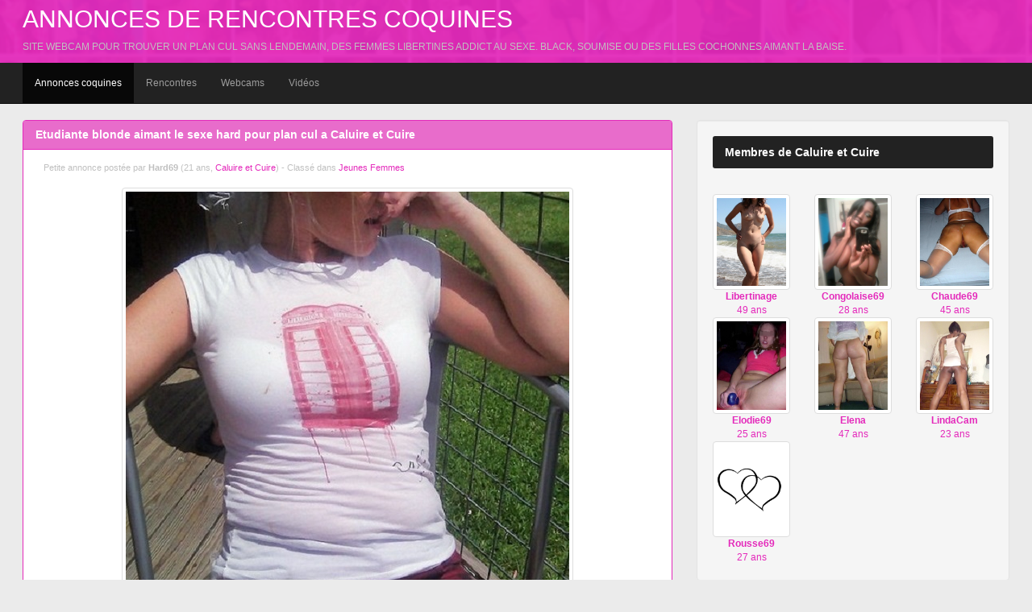

--- FILE ---
content_type: text/html; charset=utf-8
request_url: https://www.coquinesrencontre.com/profil-1566-etudiante-blonde-aimant-le-sexe-hard-pour-plan-cul-a-caluire-et-cuire.html
body_size: 3903
content:
<!DOCTYPE html>
<html lang="fr">
<head>
    <meta charset="UTF-8">
    <meta name="viewport" content="width=device-width, initial-scale=1.0">

    <title>Etudiante blonde aimant le sexe hard pour plan cul a Caluire et Cuire - Hard69, 21 ans (Caluire et Cuire) - Annonces de rencontres coquines</title>
    <meta name="description" content="Etudiante blonde de 21 ans, je viens d'arriver dans la région de Caluire-et-Cuire et je cherche des gens pour m'amuser sexuellement. Très ouverte. Je me déplace sur la ville ou pas loin, Collonges-au-Mont-d’Or, Rillieux-la-Plage …pour une relation charnelle avec un homme très hard au lit.">
    <link rel="canonical" href="https://www.coquinesrencontre.com/profil-1566-etudiante-blonde-aimant-le-sexe-hard-pour-plan-cul-a-caluire-et-cuire.html">

    <meta property="og:title" content="Etudiante blonde aimant le sexe hard pour plan cul a Caluire et Cuire - Hard69, 21 ans (Caluire et Cuire)">
    <meta property="og:description" content="Etudiante blonde de 21 ans, je viens d'arriver dans la région de Caluire-et-Cuire et je cherche des gens pour m'amuser sexuellement. Très ouverte. Je me déplace sur la ville ou pas loin, Collonges-au-Mont-d’Or, Rillieux-la-Plage …pour une relation charnelle avec un homme très hard au lit.">
    <meta property="og:url" content="https://www.coquinesrencontre.com/profil-1566-etudiante-blonde-aimant-le-sexe-hard-pour-plan-cul-a-caluire-et-cuire.html">
    <meta property="og:image" content="https://www.coquinesrencontre.com/content/membres/1566.jpg">
            <meta property="og:country" content="France">
        <meta property="og:author" content="Hard69">
    <meta property="og:locality" content="Caluire et Cuire">
    <meta property="og:latitude" content="45.796995">    <meta property="og:longitude" content="4.842330">    <meta property="og:locale" content="fr_FR">
    <meta property="og:site_title" content="Annonces de rencontres coquines">

    <meta property="fb:page_id" content="">

    <meta name="twitter:card" content="summary_large_image">
    <meta name="twitter:site" content="@sophiadu75000">
    <meta name="twitter:title" content="Etudiante blonde aimant le sexe hard pour plan cul a Caluire et Cuire - Hard69, 21 ans (Caluire et Cuire)">
    <meta name="twitter:description" content="Etudiante blonde de 21 ans, je viens d'arriver dans la région de Caluire-et-Cuire et je cherche des gens pour m'amuser sexuellement. Très ouverte. Je me déplace sur la ville ou pas loin, Collonges-au-Mont-d’Or, Rillieux-la-Plage …pour une relation charnelle avec un homme très hard au lit.">
    <meta name="twitter:image" content="https://www.coquinesrencontre.com/content/membres/1566.jpg">

    <link href="//ajax.aspnetcdn.com/ajax/bootstrap/3.3.6/css/bootstrap.min.css" rel="stylesheet" media="all">
    <link href="https://maxcdn.bootstrapcdn.com/font-awesome/4.6.3/css/font-awesome.min.css" rel="stylesheet"  media="all">
    <link href="https://www.coquinesrencontre.com/content/themes/bootstrap/media/layout.css" rel="stylesheet" media="all">

    <link rel="shortcut icon" href="https://www.coquinesrencontre.com/content/themes/bootstrap/media/favicon.ico">
    <link rel="apple-touch-icon" href="https://www.coquinesrencontre.com/content/themes/bootstrap/media/apple-touch-icon-57x57-precomposed.png">
    <link rel="apple-touch-icon" sizes="72x72" href="https://www.coquinesrencontre.com/content/themes/bootstrap/media/apple-touch-icon-72x72-precomposed.png">
    <link rel="apple-touch-icon" sizes="114x114" href="https://www.coquinesrencontre.com/content/themes/bootstrap/media/apple-touch-icon-114x114-precomposed.png">

    
</head>
<body>

<header>
    <div class="container-fluid">
        <h2><a href="https://www.coquinesrencontre.com/" title="Annonces de rencontres coquines">Annonces de rencontres coquines</a></h2>
        <p>Site webcam pour trouver un plan cul sans lendemain, des femmes libertines addict au sexe. Black, soumise ou des filles cochonnes aimant la baise.</p>
    </div>
</header>

<nav class="navbar navbar-inverse navbar-static-top">
    <div class="container-fluid">
        <div class="navbar-header">
            <button type="button" class="navbar-toggle collapsed" data-toggle="collapse" data-target="#navbar" aria-expanded="false" aria-controls="navbar">
                <span class="sr-only">Toggle navigation</span>
                <span class="icon-bar"></span>
                <span class="icon-bar"></span>
                <span class="icon-bar"></span>
            </button>
        </div>
        <div id="navbar" class="navbar-collapse collapse">
            <ul class="nav navbar-nav">
                <li class="active"><a href="https://www.coquinesrencontre.com/" title="Annonces coquines">Annonces coquines</a></li>
                <li><a href="https://www.coquinesrencontre.com/link/rencontres.html" title="Rencontres" target="_blank">Rencontres</a></li>
                <li><a href="https://www.coquinesrencontre.com/link/webcam.html" title="Webcams" target="_blank">Webcams</a></li>
                <li><a href="https://www.coquinesrencontre.com/link/videos.html" title="Vidéos" target="_blank">Vidéos</a></li>
            </ul>
        </div>
    </div>
</nav>

<div class="container-fluid">
    <div class="row">
        <div class="col-md-8 col-xs-12">

            <div class="panel panel-sucess">
                <div class="panel-heading">
                    <h1>Etudiante blonde aimant le sexe hard pour plan cul a Caluire et Cuire</h1>
                </div>
                <div class="panel-body">

                    <p class="more">Petite annonce postée par <strong>Hard69</strong> (21 ans, <a href="https://www.coquinesrencontre.com/ville-caluire-et-cuire/" title="Voir tous les profils de Caluire et Cuire">Caluire et Cuire</a>) - Classé dans <a href="https://www.coquinesrencontre.com/categorie-jeunes-femmes/" title="Jeunes Femmes">Jeunes Femmes</a></p>

                    <br>

                    <div class="pull-center">
                        <img src="https://www.coquinesrencontre.com/content/membres/1566.jpg" alt="Hard69 (21 ans, Caluire et Cuire)" class="img-responsive img-thumbnail imgProfil">
                    </div>

                    <div class="well">
                        <h3>Rencontre Hard69</h3>
                        <blockquote>
                            Age : <b>21 ans</b><br>
                                                            Pays : <b>France</b><br>
                                                        Ville : <b>Caluire et Cuire</b>
                        </blockquote>
                        <p>
                            Description :<br>
                            <b>Etudiante blonde de 21 ans, je viens d'arriver dans la région de Caluire-et-Cuire et je cherche des gens pour m'amuser sexuellement. Très ouverte. Je me déplace sur la ville ou pas loin, Collonges-au-Mont-d’Or, Rillieux-la-Plage …pour une relation charnelle avec un homme très hard au lit.</b>
                        </p>
                    </div>

                    <br>

                    <div class="well">
                        <form method="post" action="https://www.coquinesrencontre.com/" name="regForm" id="regForm">
                            <h3>Contacter Hard69</h3>
                            <p>Utilisez le formulaire ci-dessous pour contacter Hard69 !</p>
                            <input type="hidden" name="id" value="53312">
                            <input type="hidden" name="tracker" value="coquinerencontre">
                            <input type="hidden" name="id_mb" value="yes">
                            <input type="hidden" name="syn" value="hetero">
                            <div class="form-group">
                                <label for="pseudo">Pseudo :</label><br>
                                <input type="text" name="pseudo" id="pseudo" class="form-control" placeholder="Pseudo" pattern="^[a-zA-Z0-9]{6,20}$" required>
                            </div>
                            <div class="form-group">
                                <label for="email">Adresse mail :</label><br>
                                <input type="email" name="email" id="email" class="form-control" placeholder="Adresse mail" required>
                            </div>
                            <div class="form-group">
                                <label for="email">Votre message :</label><br>
                                <textarea name="contact" id="contact" class="form-control"></textarea>
                            </div>
                            <button type="submit" class="btn btn-primary">Envoyer le message</button>
                        </form>

                        <form method="post" action="https://www.coquinesrencontre.com/" name="regFormFinal" id="regFormFinal">
                            <h3>Validez votre message</h3>
                            <p>Pour envoyer le message à Hard69, vous devez confirmer votre majorité. Pour ce faire, vous devez cliquer sur le lien ci-dessous.</p>
                            <br>
                            <a href="about:blank;" target="_blank" class="btn btn-primary validate downloadLink" title="Valider ma majorité"><i class="fa fa-check" aria-hidden="true"></i> Je confirme être majeur</a>
                        </form>
                    </div>

                </div>
            </div>

        </div>
        <div class="col-md-4 col-xs-12">

            
                <div class="well">
                    <h4>Membres de Caluire et Cuire</h4>
                    <br>
                    <div class="row">
                                                    <div class="col-xs-6 col-sm-4 pull-center">
                                <a href="https://www.coquinesrencontre.com/profil-1567-femme-mature-aimant-le-libertinage-de-caluire-et-cuire-pour-du-sexe-sans-tabou.html" title="Libertinage, 49 ans (Caluire et Cuire)">
                                    <img src="https://www.coquinesrencontre.com/content/membres/1567.jpg" alt="Libertinage, 49 ans (Caluire et Cuire)" class="img-responsive img-thumbnail">
                                </a>
                                <a href="https://www.coquinesrencontre.com/profil-1567-femme-mature-aimant-le-libertinage-de-caluire-et-cuire-pour-du-sexe-sans-tabou.html" title="Libertinage, 49 ans (Caluire et Cuire)">
                                    <strong>Libertinage</strong><br>
                                    49 ans
                               </a>
                            </div>
                                                    <div class="col-xs-6 col-sm-4 pull-center">
                                <a href="https://www.coquinesrencontre.com/profil-967-plan-cul-a-caluire-et-cuire-avec-une-femme-congolaise-qui-suce-bien.html" title="Congolaise69, 28 ans (Caluire et Cuire)">
                                    <img src="https://www.coquinesrencontre.com/content/membres/967.jpg" alt="Congolaise69, 28 ans (Caluire et Cuire)" class="img-responsive img-thumbnail">
                                </a>
                                <a href="https://www.coquinesrencontre.com/profil-967-plan-cul-a-caluire-et-cuire-avec-une-femme-congolaise-qui-suce-bien.html" title="Congolaise69, 28 ans (Caluire et Cuire)">
                                    <strong>Congolaise69</strong><br>
                                    28 ans
                               </a>
                            </div>
                                                    <div class="col-xs-6 col-sm-4 pull-center">
                                <a href="https://www.coquinesrencontre.com/profil-1526-femme-sans-pudeur-de-caluire-et-cuire-cherche-homme-ayant-bite-de-20-cm.html" title="Chaude69, 45 ans (Caluire et Cuire)">
                                    <img src="https://www.coquinesrencontre.com/content/membres/1526.jpg" alt="Chaude69, 45 ans (Caluire et Cuire)" class="img-responsive img-thumbnail">
                                </a>
                                <a href="https://www.coquinesrencontre.com/profil-1526-femme-sans-pudeur-de-caluire-et-cuire-cherche-homme-ayant-bite-de-20-cm.html" title="Chaude69, 45 ans (Caluire et Cuire)">
                                    <strong>Chaude69</strong><br>
                                    45 ans
                               </a>
                            </div>
                                                    <div class="col-xs-6 col-sm-4 pull-center">
                                <a href="https://www.coquinesrencontre.com/profil-2636-rdv-coquin-a-caluire-et-cuire-avec-libertine-aimant-mec-barbu.html" title="Elodie69, 25 ans (Caluire et Cuire)">
                                    <img src="https://www.coquinesrencontre.com/content/membres/2636.jpg" alt="Elodie69, 25 ans (Caluire et Cuire)" class="img-responsive img-thumbnail">
                                </a>
                                <a href="https://www.coquinesrencontre.com/profil-2636-rdv-coquin-a-caluire-et-cuire-avec-libertine-aimant-mec-barbu.html" title="Elodie69, 25 ans (Caluire et Cuire)">
                                    <strong>Elodie69</strong><br>
                                    25 ans
                               </a>
                            </div>
                                                    <div class="col-xs-6 col-sm-4 pull-center">
                                <a href="https://www.coquinesrencontre.com/profil-1524-relation-sexe-sur-caluire-et-cuire-69300-avec-une-femme-chaude-du-cul.html" title="Elena, 47 ans (Caluire et Cuire)">
                                    <img src="https://www.coquinesrencontre.com/content/membres/1524.jpg" alt="Elena, 47 ans (Caluire et Cuire)" class="img-responsive img-thumbnail">
                                </a>
                                <a href="https://www.coquinesrencontre.com/profil-1524-relation-sexe-sur-caluire-et-cuire-69300-avec-une-femme-chaude-du-cul.html" title="Elena, 47 ans (Caluire et Cuire)">
                                    <strong>Elena</strong><br>
                                    47 ans
                               </a>
                            </div>
                                                    <div class="col-xs-6 col-sm-4 pull-center">
                                <a href="https://www.coquinesrencontre.com/profil-1568-plan-webcam-ou-rdv-sexe-reel-avec-jeune-femme-coquine-de-caluire-en-cuire.html" title="LindaCam, 23 ans (Caluire et Cuire)">
                                    <img src="https://www.coquinesrencontre.com/content/membres/1568.jpg" alt="LindaCam, 23 ans (Caluire et Cuire)" class="img-responsive img-thumbnail">
                                </a>
                                <a href="https://www.coquinesrencontre.com/profil-1568-plan-webcam-ou-rdv-sexe-reel-avec-jeune-femme-coquine-de-caluire-en-cuire.html" title="LindaCam, 23 ans (Caluire et Cuire)">
                                    <strong>LindaCam</strong><br>
                                    23 ans
                               </a>
                            </div>
                                                    <div class="col-xs-6 col-sm-4 pull-center">
                                <a href="https://www.coquinesrencontre.com/profil-1525-femme-rousse-de-caluire-et-cuire-69-pour-dial-avec-homme-cool.html" title="Rousse69, 27 ans (Caluire et Cuire)">
                                    <img src="https://www.coquinesrencontre.com/content/membres/1525.jpg" alt="Rousse69, 27 ans (Caluire et Cuire)" class="img-responsive img-thumbnail">
                                </a>
                                <a href="https://www.coquinesrencontre.com/profil-1525-femme-rousse-de-caluire-et-cuire-69-pour-dial-avec-homme-cool.html" title="Rousse69, 27 ans (Caluire et Cuire)">
                                    <strong>Rousse69</strong><br>
                                    27 ans
                               </a>
                            </div>
                                            </div>
                </div>

                <br>

            
            
                <div class="well">
                    <h4>Mur des membres</h4>
                    <br>
                    <div class="row">
                                                    <div class="col-xs-6 col-sm-4 pull-center">
                                <a href="https://www.coquinesrencontre.com/profil-36-femme-libertine-cherche-un-bel-homme-coquin-de-seloncourt-pour-bonne-baise.html" title="Lise, 25 ans (Seloncourt)">
                                    <img src="https://www.coquinesrencontre.com/content/membres/36.jpg" alt="Lise, 25 ans (Seloncourt)" class="img-responsive img-thumbnail">
                                </a>
                                <a href="https://www.coquinesrencontre.com/profil-36-femme-libertine-cherche-un-bel-homme-coquin-de-seloncourt-pour-bonne-baise.html" title="Lise, 25 ans (Seloncourt)">
                                    <strong>Lise</strong><br>
                                    25 ans
                               </a>
                            </div>
                                                    <div class="col-xs-6 col-sm-4 pull-center">
                                <a href="https://www.coquinesrencontre.com/profil-574-fille-sexy-cherche-des-mecs-bien-montes-sur-la-rochelle.html" title="Sexy17, 37 ans (La Rochelle)">
                                    <img src="https://www.coquinesrencontre.com/content/membres/574.jpg" alt="Sexy17, 37 ans (La Rochelle)" class="img-responsive img-thumbnail">
                                </a>
                                <a href="https://www.coquinesrencontre.com/profil-574-fille-sexy-cherche-des-mecs-bien-montes-sur-la-rochelle.html" title="Sexy17, 37 ans (La Rochelle)">
                                    <strong>Sexy17</strong><br>
                                    37 ans
                               </a>
                            </div>
                                                    <div class="col-xs-6 col-sm-4 pull-center">
                                <a href="https://www.coquinesrencontre.com/profil-2386-bourgeoise-coquine-recherche-un-homme-seduisant-sur-toulouse.html" title="Bourgeoise31, 53 ans (Toulouse)">
                                    <img src="https://www.coquinesrencontre.com/content/membres/2386.jpg" alt="Bourgeoise31, 53 ans (Toulouse)" class="img-responsive img-thumbnail">
                                </a>
                                <a href="https://www.coquinesrencontre.com/profil-2386-bourgeoise-coquine-recherche-un-homme-seduisant-sur-toulouse.html" title="Bourgeoise31, 53 ans (Toulouse)">
                                    <strong>Bourgeoise31</strong><br>
                                    53 ans
                               </a>
                            </div>
                                                    <div class="col-xs-6 col-sm-4 pull-center">
                                <a href="https://www.coquinesrencontre.com/profil-297-femme-mature-ayant-envie-d-une-relation-sexuelle-sur-marseille.html" title="Mature13, 43 ans (Marseille)">
                                    <img src="https://www.coquinesrencontre.com/content/membres/297.jpg" alt="Mature13, 43 ans (Marseille)" class="img-responsive img-thumbnail">
                                </a>
                                <a href="https://www.coquinesrencontre.com/profil-297-femme-mature-ayant-envie-d-une-relation-sexuelle-sur-marseille.html" title="Mature13, 43 ans (Marseille)">
                                    <strong>Mature13</strong><br>
                                    43 ans
                               </a>
                            </div>
                                                    <div class="col-xs-6 col-sm-4 pull-center">
                                <a href="https://www.coquinesrencontre.com/profil-1780-fille-aimant-la-baise-cherche-un-libertin-sur-neuilly-sur-seine.html" title="Line92, 22 ans (Neuilly sur Seine)">
                                    <img src="https://www.coquinesrencontre.com/content/membres/1780.jpg" alt="Line92, 22 ans (Neuilly sur Seine)" class="img-responsive img-thumbnail">
                                </a>
                                <a href="https://www.coquinesrencontre.com/profil-1780-fille-aimant-la-baise-cherche-un-libertin-sur-neuilly-sur-seine.html" title="Line92, 22 ans (Neuilly sur Seine)">
                                    <strong>Line92</strong><br>
                                    22 ans
                               </a>
                            </div>
                                                    <div class="col-xs-6 col-sm-4 pull-center">
                                <a href="https://www.coquinesrencontre.com/profil-3047-fille-chaude-de-pertuis-cherche-rdv-pour-des-jeux-coquins.html" title="JeuxCoquins, 42 ans (Pertuis)">
                                    <img src="https://www.coquinesrencontre.com/content/membres/3047.jpg" alt="JeuxCoquins, 42 ans (Pertuis)" class="img-responsive img-thumbnail">
                                </a>
                                <a href="https://www.coquinesrencontre.com/profil-3047-fille-chaude-de-pertuis-cherche-rdv-pour-des-jeux-coquins.html" title="JeuxCoquins, 42 ans (Pertuis)">
                                    <strong>JeuxCoquins</strong><br>
                                    42 ans
                               </a>
                            </div>
                                                    <div class="col-xs-6 col-sm-4 pull-center">
                                <a href="https://www.coquinesrencontre.com/profil-2717-plan-cam-ou-reel-avec-plusieurs-hommes-coquins-de-mayenne.html" title="Cam4, 33 ans (Mayenne)">
                                    <img src="https://www.coquinesrencontre.com/content/membres/2717.jpg" alt="Cam4, 33 ans (Mayenne)" class="img-responsive img-thumbnail">
                                </a>
                                <a href="https://www.coquinesrencontre.com/profil-2717-plan-cam-ou-reel-avec-plusieurs-hommes-coquins-de-mayenne.html" title="Cam4, 33 ans (Mayenne)">
                                    <strong>Cam4</strong><br>
                                    33 ans
                               </a>
                            </div>
                                                    <div class="col-xs-6 col-sm-4 pull-center">
                                <a href="https://www.coquinesrencontre.com/profil-2933-belle-tunisienne-pour-plan-baise-sur-le-coin-de-jouy-le-moutier.html" title="Tunisienne, 23 ans (Jouy le Moutier)">
                                    <img src="https://www.coquinesrencontre.com/content/membres/2933.jpg" alt="Tunisienne, 23 ans (Jouy le Moutier)" class="img-responsive img-thumbnail">
                                </a>
                                <a href="https://www.coquinesrencontre.com/profil-2933-belle-tunisienne-pour-plan-baise-sur-le-coin-de-jouy-le-moutier.html" title="Tunisienne, 23 ans (Jouy le Moutier)">
                                    <strong>Tunisienne</strong><br>
                                    23 ans
                               </a>
                            </div>
                                                    <div class="col-xs-6 col-sm-4 pull-center">
                                <a href="https://www.coquinesrencontre.com/profil-2708-qui-de-la-ciotat-avec-une-femme-libertine-qui-aime-la-bite.html" title="Libertine13, 41 ans (La Ciotat)">
                                    <img src="https://www.coquinesrencontre.com/content/membres/2708.jpg" alt="Libertine13, 41 ans (La Ciotat)" class="img-responsive img-thumbnail">
                                </a>
                                <a href="https://www.coquinesrencontre.com/profil-2708-qui-de-la-ciotat-avec-une-femme-libertine-qui-aime-la-bite.html" title="Libertine13, 41 ans (La Ciotat)">
                                    <strong>Libertine13</strong><br>
                                    41 ans
                               </a>
                            </div>
                                                    <div class="col-xs-6 col-sm-4 pull-center">
                                <a href="https://www.coquinesrencontre.com/profil-2859-femme-mure-aimant-la-fellation-pour-un-rdv-a-saint-dizier.html" title="Iris, 33 ans (Saint Dizier)">
                                    <img src="https://www.coquinesrencontre.com/content/membres/2859.jpg" alt="Iris, 33 ans (Saint Dizier)" class="img-responsive img-thumbnail">
                                </a>
                                <a href="https://www.coquinesrencontre.com/profil-2859-femme-mure-aimant-la-fellation-pour-un-rdv-a-saint-dizier.html" title="Iris, 33 ans (Saint Dizier)">
                                    <strong>Iris</strong><br>
                                    33 ans
                               </a>
                            </div>
                                                    <div class="col-xs-6 col-sm-4 pull-center">
                                <a href="https://www.coquinesrencontre.com/profil-137-femme-aimant-les-voyages-voulant-rencontrer-un-homme-sportif-sur-herimoncourt.html" title="Chantal, 31 ans (Hérimoncourt)">
                                    <img src="https://www.coquinesrencontre.com/content/membres/137.jpg" alt="Chantal, 31 ans (Hérimoncourt)" class="img-responsive img-thumbnail">
                                </a>
                                <a href="https://www.coquinesrencontre.com/profil-137-femme-aimant-les-voyages-voulant-rencontrer-un-homme-sportif-sur-herimoncourt.html" title="Chantal, 31 ans (Hérimoncourt)">
                                    <strong>Chantal</strong><br>
                                    31 ans
                               </a>
                            </div>
                                                    <div class="col-xs-6 col-sm-4 pull-center">
                                <a href="https://www.coquinesrencontre.com/profil-1611-femme-libertine-aimant-sucer-pour-plan-baise-direct-a-aix-les-bains.html" title="Helene, 47 ans (Aix les Bains)">
                                    <img src="https://www.coquinesrencontre.com/content/membres/1611.jpg" alt="Helene, 47 ans (Aix les Bains)" class="img-responsive img-thumbnail">
                                </a>
                                <a href="https://www.coquinesrencontre.com/profil-1611-femme-libertine-aimant-sucer-pour-plan-baise-direct-a-aix-les-bains.html" title="Helene, 47 ans (Aix les Bains)">
                                    <strong>Helene</strong><br>
                                    47 ans
                               </a>
                            </div>
                                            </div>
                    <div class="clear"></div>
                </div>

                <br>

            
        </div>
    </div>
</div>

<br><br>

<footer class="pull-center">
    <p>By <a href="https://www.coquinesrencontre.com/" title="Annonces de rencontres coquines">Annonces de rencontres coquines</a> - <a href="https://www.coquinesrencontre.com/contact.html"><u>Contact</u></a> - Les annonces reprises sur ce site ne sont donnée qu'à titre illustratif.</p>
</footer>


<script src="//ajax.aspnetcdn.com/ajax/jQuery/jquery-2.2.3.min.js"></script>
<script src="//ajax.aspnetcdn.com/ajax/jquery.ui/1.11.4/jquery-ui.min.js"></script>
<script src="//ajax.aspnetcdn.com/ajax/jquery.validate/1.14.0/jquery.validate.min.js"></script>
<script src="//ajax.aspnetcdn.com/ajax/bootstrap/3.3.6/bootstrap.min.js"></script>

<script> var root = 'https://www.coquinesrencontre.com/'; </script>
<script src="https://www.coquinesrencontre.com/content/themes/bootstrap/media/js/script.js"></script>


</body>
</html>